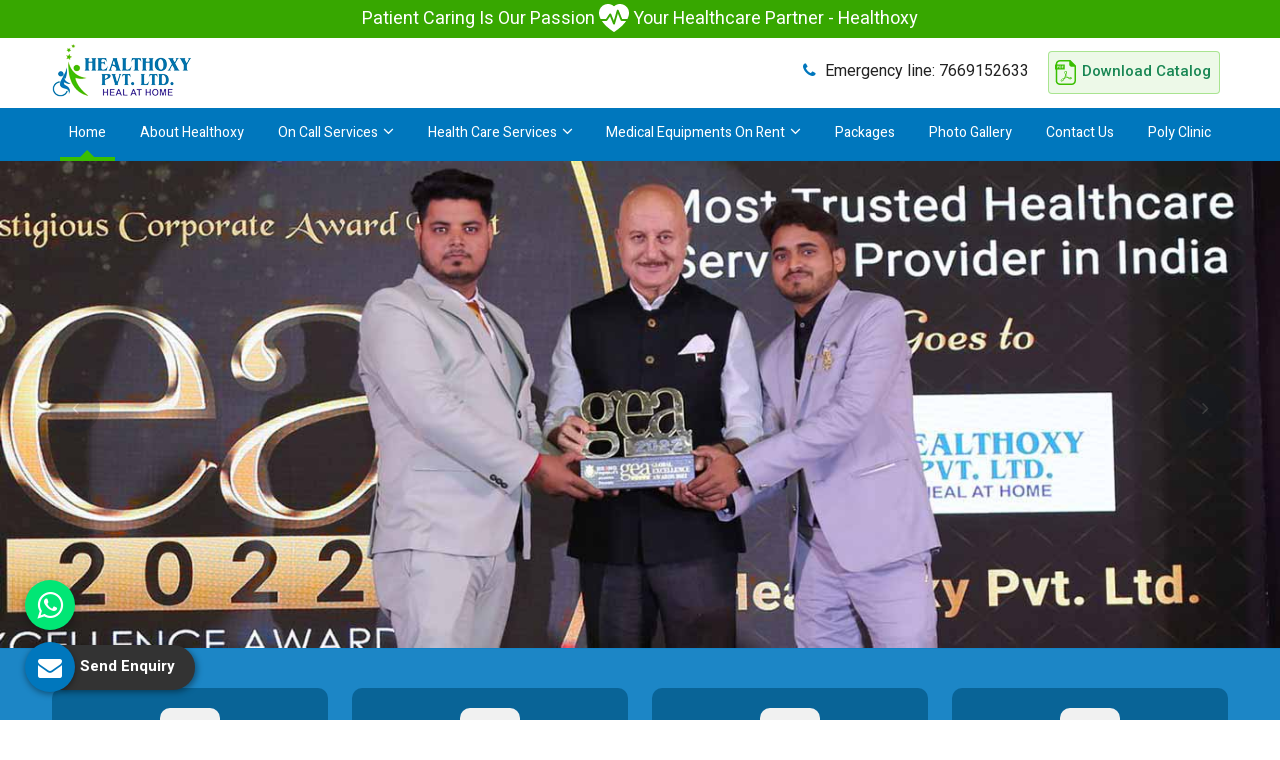

--- FILE ---
content_type: text/html; charset=UTF-8
request_url: https://www.healthoxys.com/begusarai/
body_size: 16277
content:





<!DOCTYPE html>
<html lang="en">

<head>
    <meta charset="utf-8">
    <meta http-equiv="X-UA-Compatible" content="IE=edge">
    <meta name="viewport" content="width=device-width; initial-scale=1.0; maximum-scale=1.0; user-scalable=0;">
<title>Best ICU Setup at Home in Begusarai, Best Home Nursing Services in Begusarai 24/7</title>
<meta name="keywords" content="Home Health Care Services in Begusarai, Elders Care Nursing Services at Home in Begusarai, Home Health Care Services Near Me, Elders Care Nursing Services Near Me" >
<meta name="description" content="HealthOxy - A leading Home Health Care Services provider in Begusarai that brings quality Elders Care Nursing Services right at your Home in Begusarai. âœ“Doorstep Services âœ“24*7" >
    <meta name="State" content="Delhi">
<meta name="City" content="Delhi">
<meta name="address" content="&lt;p&gt;Office number 166 Gali number 61A, 2nd 60 Feet Rd, molarband, New Delhi, Delhi 110044&lt;/p&gt;">
<meta name="robots" content="all">
<link rel="canonical" href="https://www.healthoxys.com/begusarai/">
<meta name="author" content="Healthoxy Pvt Ltd">
<meta name="publisher" content="Healthoxy Pvt Ltd">
<link rel="icon" href="https://www.healthoxys.com/designer/images/favicon.ico">


<link rel="preload" href="https://cdnjs.cloudflare.com/ajax/libs/bootstrap/5.1.3/css/bootstrap.min.css" as="style"
    onload="this.onload=null;this.rel='stylesheet'">
<noscript>
    <link rel="stylesheet" href="https://cdnjs.cloudflare.com/ajax/libs/bootstrap/5.1.3/css/bootstrap.min.css">
</noscript>
<link rel="preload" href="https://cdnjs.cloudflare.com/ajax/libs/animate.css/3.1.1/animate.min.css" as="style"
    onload="this.onload=null;this.rel='stylesheet'">
<noscript>
    <link rel="stylesheet" href="https://cdnjs.cloudflare.com/ajax/libs/animate.css/3.1.1/animate.min.css">
</noscript>
<link rel="preload" href="https://www.healthoxys.com/designer/css/font-awesome.min.css" as="style"
    onload="this.onload=null;this.rel='stylesheet'">
<noscript>
    <link rel="stylesheet" href="https://www.healthoxys.com/designer/css/font-awesome.min.css">
</noscript>
<link rel="preload" href="https://cdnjs.cloudflare.com/ajax/libs/fancybox/3.1.20/jquery.fancybox.min.css" as="style"
    onload="this.onload=null;this.rel='stylesheet'">
<noscript>
    <link rel="stylesheet" href="https://cdnjs.cloudflare.com/ajax/libs/fancybox/3.1.20/jquery.fancybox.min.css">
</noscript>
<link fetchpriority="low" href="https://www.healthoxys.com/designer/css/themes.css" rel="stylesheet">
<link href="https://www.healthoxys.com/designer/css/slick.css" rel="stylesheet">
<link href="https://www.healthoxys.com/designer/css/responsive.css" rel="stylesheet">
 <script src="https://cdnjs.cloudflare.com/ajax/libs/jquery/3.6.0/jquery.min.js"></script> 

<meta name="google-site-verification" content="p9TgsxiNS0Cu4QBauIQsN9mOD9ZPnGrluSdqzI5kuaI">
<!-- Global site tag (gtag.js) - Google Analytics -->
<script async src="https://www.googletagmanager.com/gtag/js?id=G-HPVFXZTJJ6"></script>
<script>
window.dataLayer = window.dataLayer || [];

function gtag() {
    dataLayer.push(arguments);
}
gtag('js', new Date());

gtag('config', 'G-HPVFXZTJJ6');
</script>


<!-- Global site tag (gtag.js) - Google Analytics -->
<script async src="https://www.googletagmanager.com/gtag/js?id=UA-111724365-67"></script>
<script>
window.dataLayer = window.dataLayer || [];

function gtag() {
    dataLayer.push(arguments);
}
gtag('js', new Date());

gtag('config', 'UA-111724365-67');
</script>

<script async src="https://www.googletagmanager.com/gtag/js?id=AW-875553984"></script>
<script>
  window.dataLayer = window.dataLayer || [];
  function gtag(){dataLayer.push(arguments);}
  gtag('js', new Date());

  gtag('config', 'AW-875553984');
</script></head>

<body class="home_only">
    <div class="webpulse-main-wrapper">
        <header>
    <div class="fixedBar">
            <div class="row">
            <div class="col-xxl-12 col-xl-12 col-lg-12 col-md-12 col-12">
                <span>Patient Caring Is Our Passion <svg xmlns="http://www.w3.org/2000/svg" width="30" height="30" fill="currentColor" class="bi bi-heart-pulse-fill" viewBox="0 0 16 16"> <path d="M1.475 9C2.702 10.84 4.779 12.871 8 15c3.221-2.129 5.298-4.16 6.525-6H12a.5.5 0 0 1-.464-.314l-1.457-3.642-1.598 5.593a.5.5 0 0 1-.945.049L5.889 6.568l-1.473 2.21A.5.5 0 0 1 4 9H1.475Z"></path> <path d="M.88 8C-2.427 1.68 4.41-2 7.823 1.143c.06.055.119.112.176.171a3.12 3.12 0 0 1 .176-.17C11.59-2 18.426 1.68 15.12 8h-2.783l-1.874-4.686a.5.5 0 0 0-.945.049L7.921 8.956 6.464 5.314a.5.5 0 0 0-.88-.091L3.732 8H.88Z"></path> </svg> Your Healthcare Partner - Healthoxy </span>                    
            </div>
        </div>
    </div>
     <div class="menubar">
         <div class="container">
             <div class="row">
                 <div class="col-xxl-2 col-xl-2 col-lg-2 col-md-3 col-5">
                     <div class="logo">
                         <a href="https://www.healthoxys.com" title="Healthoxy Pvt Ltd">
                             <img src="https://www.healthoxys.com/designer/images/logo.png" alt="Healthoxy Pvt Ltd" title="Healthoxy Pvt Ltd">
                         </a>
                     </div>
                 </div>
                 <div class="col-xxl-10 col-xl-10 col-lg-10 col-md-9 col-7 mobile_hide">
                     <ul class="top_contact">
                         <li><a href="tel:7669152633"><i class="fa fa-phone"></i> <span class="d-none-xs">Emergency
                                     line:</span> 7669152633</a></li>
                          
<!--
                         <li class="mobile_hidden"><a href="mailto:info@healthoxy.in"><i class="fa fa-envelope"></i>
                         info@healthoxy.in</a></li>
-->
                            <li>
                            <a href="https://www.healthoxys.com/designer/images/HEALTHOXY.pdf"
                                class="btn1 btn-style1 btn-xl1 border bg-success-light border-success text-success px-1 py-0 rounded rounded-2" target="_blank">
                                <span class="mx-0 fs-6 fw-bold lh-base py-2 d-block pe-1">
                                    <svg xmlns="http://www.w3.org/2000/svg" xmlns:xlink="http://www.w3.org/1999/xlink"
                                        height="25" width="25" version="1.1" viewBox="0 0 512 512">
                                        <style type="text/css">
                                        .st0 {
                                            fill: #3abf00;
                                        }
                                        </style>
                                        <g>
                                            <path class="st0"
                                                d="M347.746,346.204c-8.398-0.505-28.589,0.691-48.81,4.533c-11.697-11.839-21.826-26.753-29.34-39.053   c24.078-69.232,8.829-88.91-11.697-88.91c-16.119,0-24.167,17.011-22.376,35.805c0.906,9.461,8.918,29.34,18.78,48.223   c-6.05,15.912-16.847,42.806-27.564,62.269c-12.545,3.812-23.305,8.048-31.027,11.622c-38.465,17.888-41.556,41.773-33.552,51.894   c15.197,19.226,47.576,2.638,80.066-55.468c22.243-6.325,51.508-14.752,54.146-14.752c0.304,0,0.721,0.097,1.204,0.253   c16.215,14.298,35.366,30.67,51.128,32.825c22.808,3.136,35.791-13.406,34.891-23.692   C382.703,361.461,376.691,347.942,347.746,346.204z M203.761,408.88c-9.401,11.178-24.606,21.9-29.972,18.334   c-5.373-3.574-6.265-13.86,5.819-25.497c12.076-11.623,32.29-17.657,35.329-18.787c3.59-1.337,4.482,0,4.482,1.791   C219.419,386.512,213.154,397.689,203.761,408.88z M244.923,258.571c-0.899-11.192,1.33-21.922,10.731-23.26   c9.386-1.352,13.868,9.386,10.292,26.828c-3.582,17.464-5.38,29.08-7.164,30.44c-1.79,1.338-3.567-3.144-3.567-3.144   C251.627,282.27,245.815,269.748,244.923,258.571z M248.505,363.697c4.912-8.064,17.442-40.702,17.442-40.702   c2.683,4.926,23.699,29.956,23.699,29.956S257.438,360.123,248.505,363.697z M345.999,377.995   c-13.414-1.768-36.221-17.895-36.221-17.895c-3.128-1.337,24.992-5.157,35.79-4.466c13.875,0.9,18.794,6.718,18.794,12.53   C364.362,373.982,359.443,379.787,345.999,377.995z" />
                                            <path class="st0"
                                                d="M461.336,107.66l-98.34-98.348L353.683,0H340.5H139.946C92.593,0,54.069,38.532,54.069,85.901v6.57H41.353   v102.733h12.716v230.904c0,47.361,38.525,85.893,85.878,85.893h244.808c47.368,0,85.893-38.532,85.893-85.893V130.155v-13.176   L461.336,107.66z M384.754,480.193H139.946c-29.875,0-54.086-24.212-54.086-54.086V195.203h157.31V92.47H85.86v-6.57   c0-29.882,24.211-54.102,54.086-54.102H332.89v60.894c0,24.888,20.191,45.065,45.079,45.065h60.886v288.349   C438.855,455.982,414.636,480.193,384.754,480.193z M88.09,166.086v-47.554c0-0.839,0.683-1.524,1.524-1.524h15.108   c2.49,0,4.786,0.409,6.837,1.212c2.029,0.795,3.812,1.91,5.299,3.322c1.501,1.419,2.653,3.144,3.433,5.121   c0.78,1.939,1.182,4.058,1.182,6.294c0,2.282-0.402,4.414-1.19,6.332c-0.78,1.918-1.932,3.619-3.418,5.054   c-1.479,1.427-3.27,2.549-5.321,3.329c-2.036,0.78-4.332,1.174-6.822,1.174h-6.376v17.241c0,0.84-0.683,1.523-1.523,1.523h-7.208   C88.773,167.61,88.09,166.926,88.09,166.086z M134.685,166.086v-47.554c0-0.839,0.684-1.524,1.524-1.524h16.698   c3.173,0,5.968,0.528,8.324,1.568c2.386,1.062,4.518,2.75,6.347,5.009c0.944,1.189,1.694,2.504,2.236,3.916   c0.528,1.375,0.929,2.862,1.189,4.407c0.253,1.531,0.401,3.181,0.453,4.957c0.045,1.694,0.067,3.515,0.067,5.447   c0,1.924-0.022,3.746-0.067,5.44c-0.052,1.769-0.2,3.426-0.453,4.964c-0.26,1.546-0.661,3.025-1.189,4.399   c-0.55,1.427-1.3,2.743-2.23,3.909c-1.842,2.282-3.976,3.969-6.354,5.016c-2.334,1.04-5.135,1.568-8.324,1.568h-16.698   C135.368,167.61,134.685,166.926,134.685,166.086z M214.269,137.981c0.84,0,1.523,0.684,1.523,1.524v6.48   c0,0.84-0.683,1.524-1.523,1.524h-18.244v18.579c0,0.84-0.684,1.523-1.524,1.523h-7.209c-0.84,0-1.523-0.683-1.523-1.523v-47.554   c0-0.839,0.683-1.524,1.523-1.524h27.653c0.839,0,1.524,0.684,1.524,1.524v6.48c0,0.84-0.684,1.524-1.524,1.524h-18.92v11.444   H214.269z" />
                                            <path class="st0"
                                                d="M109.418,137.706c1.212-1.092,1.798-2.645,1.798-4.749c0-2.096-0.587-3.649-1.798-4.741   c-1.263-1.13-2.928-1.68-5.098-1.68h-5.975v12.848h5.975C106.489,139.385,108.155,138.836,109.418,137.706z" />
                                            <path class="st0"
                                                d="M156.139,157.481c1.13-0.424,2.103-1.107,2.973-2.088c0.944-1.055,1.538-2.571,1.769-4.511   c0.26-2.208,0.386-5.091,0.386-8.569c0-3.485-0.126-6.369-0.386-8.569c-0.231-1.946-0.825-3.462-1.762-4.51   c-0.869-0.982-1.873-1.679-2.972-2.089c-1.182-0.453-2.534-0.676-4.042-0.676h-7.164v31.68h7.164   C153.605,158.15,154.965,157.927,156.139,157.481z" />
                                        </g>
                                    </svg>
                                  
                                    Download Catalog
                                </span></a>
                        </li>
                     </ul>
                 </div>
                <!-- <div class="col-xxl-3 col-xl-3 col-lg-3 col-md-3 mobile_hide">
                     <ul class="top_contact pull-right top-social-links">
                         <li><a class="social facebook" href="javascript:void(0);" title="Facebook"><i
                                     class="fa fa-facebook"></i></a></li>
                         <li><a class="social twitter" href="javascript:void(0);" title="Twitter"><i
                                     class="fa fa-twitter"></i></a></li>
                         <li><a class="social linkedin" href="javascript:void(0);" title="Linkedin"><i
                                     class="fa fa-linkedin"></i></a></li>
                         <li><a class="social instagram" href="javascript:void(0);" title="Instagram"><i
                                     class="fa fa-instagram"></i></a></li>
                     </ul>
                 </div>-->
             </div>
         </div>
     </div>
     <div class="bottom-header">
         <div class="container">
             <div class="row">
                 <div class="col-xxl-12 col-xl-12 col-lg-12 col-md-12">
                     <div class="navigation">
                         <div class="navbar">
                             <button><i class="fa fa-bars"></i></button>
                         </div>
                         <div class="menu">
                             <ul class="nav">
                                 <li class="active"><a href="https://www.healthoxys.com">Home</a></li>
                                 <li class=""><a href="https://www.healthoxys.com/about.htm" title="About Healthoxy"> About Healthoxy</a></li>
                                 
                                									                                    
                                    <li class="cs-submenu 1 "><a itemprop="url" href="https://www.healthoxys.com/begusarai/on-call-services.htm" title="On Call Services "> On Call Services<i class="fa fa-angle-down mobile_hide"></i></a>
                                                                                <ul class="cs-dropdown">
                                                                                        
                                            <li class=""><a itemprop="name" href="https://www.healthoxys.com/begusarai/lab-test.htm" title="Lab Test "><img src="https://www.healthoxys.com/uploaded-files/category/icons/Lab-Test-banner-icon14.png" title="Lab Test" alt="Lab Test" > Lab Test</a></li>
                                            
                                                                                        
                                            <li class=""><a itemprop="name" href="https://www.healthoxys.com/begusarai/ambulance.htm" title="Ambulance "><img src="https://www.healthoxys.com/uploaded-files/category/icons/Ambulance-banner-icon37.png" title="Ambulance" alt="Ambulance" > Ambulance</a></li>
                                            
                                                                                        
                                            <li class=""><a itemprop="name" href="https://www.healthoxys.com/begusarai/doctor-consultation.htm" title="Doctor Consultation "><img src="https://www.healthoxys.com/uploaded-files/category/icons/Doctor-Consultation-banner-icon02.png" title="Doctor Consultation" alt="Doctor Consultation" > Doctor Consultation</a></li>
                                            
                                                                                        
                                            <li class=""><a itemprop="name" href="https://www.healthoxys.com/begusarai/vaccination.htm" title="Vaccination "><img src="https://www.healthoxys.com/uploaded-files/category/icons/Vaccination-banner-icon01.png" title="Vaccination" alt="Vaccination" > Vaccination</a></li>
                                            
                                                                                        
                                            <li class=""><a itemprop="name" href="https://www.healthoxys.com/begusarai/ryles-tube-insertion-at-home.htm" title="Ryles Tube Insertion At Home "><img src="https://www.healthoxys.com/uploaded-files/category/icons/Ryles-Tube-Insertion-At-Home-banner-icon11.png" title="Ryles Tube Insertion At Home" alt="Ryles Tube Insertion At Home" > Ryles Tube Insertion At Home</a></li>
                                            
                                                                                        
                                            <li class=""><a itemprop="name" href="https://www.healthoxys.com/begusarai/urine-catheter-insertion-at-home.htm" title="Urine Catheter Insertion At Home "><img src="https://www.healthoxys.com/uploaded-files/category/icons/Urine-Catheter-Insertion-At-Home-banner-icon16.png" title="Urine Catheter Insertion At Home" alt="Urine Catheter Insertion At Home" > Urine Catheter Insertion At Home</a></li>
                                            
                                                                                        
                                            <li class=""><a itemprop="name" href="https://www.healthoxys.com/begusarai/tracheostomy-tube-change-at-home.htm" title="Tracheostomy Tube Change At Home "><img src="https://www.healthoxys.com/uploaded-files/category/icons/Tracheostomy-Tube-Change-At-Home-banner-icon38.png" title="Tracheostomy Tube Change At Home" alt="Tracheostomy Tube Change At Home" > Tracheostomy Tube Change At Home</a></li>
                                            
                                                                                        
                                            <li class=""><a itemprop="name" href="https://www.healthoxys.com/begusarai/antibiotics-fluids-transfusion-at-home.htm" title="Antibiotics Fluids Transfusion at Home "><img src="https://www.healthoxys.com/uploaded-files/category/icons/Antibiotics-Fluids-Transfusion-At-Home-banner-icon44.png" title="Antibiotics Fluids Transfusion at Home" alt="Antibiotics Fluids Transfusion at Home" > Antibiotics Fluids Transfusion at Home</a></li>
                                            
                                                                                        
                                            <li class=""><a itemprop="name" href="https://www.healthoxys.com/begusarai/cannulation.htm" title="Cannulation "><img src="https://www.healthoxys.com/uploaded-files/category/icons/Cannulation-banner-icon01.png" title="Cannulation" alt="Cannulation" > Cannulation</a></li>
                                            
                                                                                        
                                            <li class=""><a itemprop="name" href="https://www.healthoxys.com/begusarai/oral-suction-at-home.htm" title="Oral Suction At Home "><img src="https://www.healthoxys.com/uploaded-files/category/icons/Oral-Suction-At-Home-banner-icon23.png" title="Oral Suction At Home" alt="Oral Suction At Home" > Oral Suction At Home</a></li>
                                            
                                                                                        
                                            <li class=""><a itemprop="name" href="https://www.healthoxys.com/begusarai/wound-dressing-at-home.htm" title="Wound Dressing at Home "><img src="https://www.healthoxys.com/uploaded-files/category/icons/Wound-Dressing-At-Home-banner-icon07.png" title="Wound Dressing at Home" alt="Wound Dressing at Home" > Wound Dressing at Home</a></li>
                                            
                                                                                        
                                            <li class=""><a itemprop="name" href="https://www.healthoxys.com/begusarai/intravenous-injection-insert-at-home-im-sc.htm" title="Intravenous Injection Insert At Home Im Sc "><img src="https://www.healthoxys.com/uploaded-files/category/icons/Intravenous-Injection-Insert-At-Home-Im-Sc-banner-icon08.png" title="Intravenous Injection Insert At Home Im Sc" alt="Intravenous Injection Insert At Home Im Sc" > Intravenous Injection Insert At Home Im Sc</a></li>
                                            
                                                                                    </ul>
                                                                            </li>
                                    									                                    
                                    <li class="cs-submenu 2 "><a itemprop="url" href="https://www.healthoxys.com/begusarai/health-care-services.htm" title="Health Care Services "> Health Care Services<i class="fa fa-angle-down mobile_hide"></i></a>
                                                                                <ul class="cs-dropdown">
                                                                                        
                                            <li class=""><a itemprop="name" href="https://www.healthoxys.com/begusarai/home-nursing-services.htm" title="Home Nursing Services "><img src="https://www.healthoxys.com/uploaded-files/category/icons/Home-Nursing-Services-banner-icon16.png" title="Home Nursing Services" alt="Home Nursing Services" > Home Nursing Services</a></li>
                                            
                                                                                        
                                            <li class=""><a itemprop="name" href="https://www.healthoxys.com/begusarai/home-attendants-services.htm" title="Home Attendants Services "><img src="https://www.healthoxys.com/uploaded-files/category/icons/Home-Attendants-Services-banner-icon09.png" title="Home Attendants Services" alt="Home Attendants Services" > Home Attendants Services</a></li>
                                            
                                                                                        
                                            <li class=""><a itemprop="name" href="https://www.healthoxys.com/begusarai/physiotherapist-services.htm" title="Physiotherapist Services "><img src="https://www.healthoxys.com/uploaded-files/category/icons/Physiotherapist-Services-banner-icon32.png" title="Physiotherapist Services" alt="Physiotherapist Services" > Physiotherapist Services</a></li>
                                            
                                                                                        
                                            <li class=""><a itemprop="name" href="https://www.healthoxys.com/begusarai/elder-care-at-home.htm" title="Elder Care At Home "><img src="https://www.healthoxys.com/uploaded-files/category/icons/Elder-Care-At-Home-banner-icon56.png" title="Elder Care At Home" alt="Elder Care At Home" > Elder Care At Home</a></li>
                                            
                                                                                        
                                            <li class=""><a itemprop="name" href="https://www.healthoxys.com/begusarai/baby-care-at-home.htm" title="Baby Care At Home "><img src="https://www.healthoxys.com/uploaded-files/category/icons/Babies-Care-At-Home-banner-icon43.png" title="Baby Care At Home" alt="Baby Care At Home" > Baby Care At Home</a></li>
                                            
                                                                                        
                                            <li class=""><a itemprop="name" href="https://www.healthoxys.com/begusarai/bed-ridden-patient-care.htm" title="Bed Ridden Patient Care "><img src="https://www.healthoxys.com/uploaded-files/category/icons/Bed-Ridden-Patient-Care-banner-icon49.png" title="Bed Ridden Patient Care" alt="Bed Ridden Patient Care" > Bed Ridden Patient Care</a></li>
                                            
                                                                                        
                                            <li class=""><a itemprop="name" href="https://www.healthoxys.com/begusarai/parkinsons-care.htm" title="Parkinsons Care "><img src="https://www.healthoxys.com/uploaded-files/category/icons/Parkinsons-Care-banner-icon25.png" title="Parkinsons Care" alt="Parkinsons Care" > Parkinsons Care</a></li>
                                            
                                                                                        
                                            <li class=""><a itemprop="name" href="https://www.healthoxys.com/begusarai/dementia-care-at-home.htm" title="Dementia Care At Home "><img src="https://www.healthoxys.com/uploaded-files/category/icons/Dementia-Care-At-Home-banner-icon59.png" title="Dementia Care At Home" alt="Dementia Care At Home" > Dementia Care At Home</a></li>
                                            
                                                                                        
                                            <li class=""><a itemprop="name" href="https://www.healthoxys.com/begusarai/cancer-patient-at-home.htm" title="Cancer Patient At Home "><img src="https://www.healthoxys.com/uploaded-files/category/icons/Cancer-Patient-At-Home-banner-icon44.png" title="Cancer Patient At Home" alt="Cancer Patient At Home" > Cancer Patient At Home</a></li>
                                            
                                                                                        
                                            <li class=""><a itemprop="name" href="https://www.healthoxys.com/begusarai/paralysis-patient-care.htm" title="Paralysis Patient Care "><img src="https://www.healthoxys.com/uploaded-files/category/icons/Paralysis-Patient-Care-banner-icon21.png" title="Paralysis Patient Care" alt="Paralysis Patient Care" > Paralysis Patient Care</a></li>
                                            
                                                                                        
                                            <li class=""><a itemprop="name" href="https://www.healthoxys.com/begusarai/critical-care.htm" title="Critical Care "><img src="https://www.healthoxys.com/uploaded-files/category/icons/Critical-Care-banner-icon11.png" title="Critical Care" alt="Critical Care" > Critical Care</a></li>
                                            
                                                                                        
                                            <li class=""><a itemprop="name" href="https://www.healthoxys.com/begusarai/diabetic-care-at-home.htm" title="Diabetic Care At Home "><img src="https://www.healthoxys.com/uploaded-files/category/icons/Diabetic-Care-At-Home-banner-icon07.png" title="Diabetic Care At Home" alt="Diabetic Care At Home" > Diabetic Care At Home</a></li>
                                            
                                                                                        
                                            <li class=""><a itemprop="name" href="https://www.healthoxys.com/begusarai/motor-neurone-disease-care.htm" title="Motor Neurone Disease Care "><img src="https://www.healthoxys.com/uploaded-files/category/icons/Motor-Neurone-Disease-Care-banner-icon29.png" title="Motor Neurone Disease Care" alt="Motor Neurone Disease Care" > Motor Neurone Disease Care</a></li>
                                            
                                                                                        
                                            <li class=""><a itemprop="name" href="https://www.healthoxys.com/begusarai/accidental-patient-care.htm" title="Accidental Patient Care "><img src="https://www.healthoxys.com/uploaded-files/category/icons/Accidental-Patient-Care-banner-icon23.png" title="Accidental Patient Care" alt="Accidental Patient Care" > Accidental Patient Care</a></li>
                                            
                                                                                        
                                            <li class=""><a itemprop="name" href="https://www.healthoxys.com/begusarai/cardiac-patient-care.htm" title="Cardiac Patient Care "><img src="https://www.healthoxys.com/uploaded-files/category/icons/Cardiac-Patient-Care-banner-icon56.png" title="Cardiac Patient Care" alt="Cardiac Patient Care" > Cardiac Patient Care</a></li>
                                            
                                                                                        
                                            <li class=""><a itemprop="name" href="https://www.healthoxys.com/begusarai/coma-patient-care.htm" title="Coma Patient Care "><img src="https://www.healthoxys.com/uploaded-files/category/icons/Coma-Patient-Care-banner-icon10.png" title="Coma Patient Care" alt="Coma Patient Care" > Coma Patient Care</a></li>
                                            
                                                                                        
                                            <li class=""><a itemprop="name" href="https://www.healthoxys.com/begusarai/trauma-care-at-home.htm" title="Trauma Care At Home "><img src="https://www.healthoxys.com/uploaded-files/category/icons/Troma-Care-As-Home-banner-icon34.png" title="Trauma Care At Home" alt="Trauma Care At Home" > Trauma Care At Home</a></li>
                                            
                                                                                        
                                            <li class=""><a itemprop="name" href="https://www.healthoxys.com/begusarai/general-care-at-home.htm" title="General Care At Home "><img src="https://www.healthoxys.com/uploaded-files/category/icons/General-Care-At-Home-banner-icon42.png" title="General Care At Home" alt="General Care At Home" > General Care At Home</a></li>
                                            
                                                                                        
                                            <li class=""><a itemprop="name" href="https://www.healthoxys.com/begusarai/neuro-care-at-home.htm" title="Neuro Care At Home "><img src="https://www.healthoxys.com/uploaded-files/category/icons/Neuro-Care-At-Home-banner-icon12.png" title="Neuro Care At Home" alt="Neuro Care At Home" > Neuro Care At Home</a></li>
                                            
                                                                                    </ul>
                                                                            </li>
                                    									                                    
                                    <li class="cs-submenu 3 "><a itemprop="url" href="https://www.healthoxys.com/begusarai/medical-equipments-on-rent.htm" title="Medical Equipments On Rent "> Medical Equipments On Rent<i class="fa fa-angle-down mobile_hide"></i></a>
                                                                                <ul class="cs-dropdown">
                                                                                        
                                            <li class=""><a itemprop="name" href="https://www.healthoxys.com/begusarai/oxygen-concentrator.htm" title="Oxygen Concentrator "><img src="https://www.healthoxys.com/uploaded-files/category/icons/Oxygen-Concentrator-banner-icon01.png" title="Oxygen Concentrator" alt="Oxygen Concentrator" > Oxygen Concentrator</a></li>
                                            
                                                                                        
                                            <li class=""><a itemprop="name" href="https://www.healthoxys.com/begusarai/manual-bed.htm" title="Manual Bed "><img src="https://www.healthoxys.com/uploaded-files/category/icons/Manual-Bed-banner-icon48.png" title="Manual Bed" alt="Manual Bed" > Manual Bed</a></li>
                                            
                                                                                        
                                            <li class=""><a itemprop="name" href="https://www.healthoxys.com/begusarai/icu-electric-bed.htm" title="ICU Electric Bed "><img src="https://www.healthoxys.com/uploaded-files/category/icons/ICU-Electric-Bed-banner-icon30.png" title="ICU Electric Bed" alt="ICU Electric Bed" > ICU Electric Bed</a></li>
                                            
                                                                                        
                                            <li class=""><a itemprop="name" href="https://www.healthoxys.com/begusarai/ventilator.htm" title="Ventilator "><img src="https://www.healthoxys.com/uploaded-files/category/icons/Ventilator-banner-icon21.png" title="Ventilator" alt="Ventilator" > Ventilator</a></li>
                                            
                                                                                        
                                            <li class=""><a itemprop="name" href="https://www.healthoxys.com/begusarai/bipap.htm" title="Bipap "><img src="https://www.healthoxys.com/uploaded-files/category/icons/Bipap-banner-icon08.png" title="Bipap" alt="Bipap" > Bipap</a></li>
                                            
                                                                                        
                                            <li class=""><a itemprop="name" href="https://www.healthoxys.com/begusarai/wheelchair.htm" title="Wheelchair "><img src="https://www.healthoxys.com/uploaded-files/category/icons/Wheelchair-banner-icon27.png" title="Wheelchair" alt="Wheelchair" > Wheelchair</a></li>
                                            
                                                                                        
                                            <li class=""><a itemprop="name" href="https://www.healthoxys.com/begusarai/medical-mattress.htm" title="Medical Mattress "><img src="https://www.healthoxys.com/uploaded-files/category/icons/Medical-Mattress-banner-icon55.png" title="Medical Mattress" alt="Medical Mattress" > Medical Mattress</a></li>
                                            
                                                                                        
                                            <li class=""><a itemprop="name" href="https://www.healthoxys.com/begusarai/suction-machine.htm" title="Suction Machine "><img src="https://www.healthoxys.com/uploaded-files/category/icons/Suction-Machine-banner-icon14.png" title="Suction Machine" alt="Suction Machine" > Suction Machine</a></li>
                                            
                                                                                        
                                            <li class=""><a itemprop="name" href="https://www.healthoxys.com/begusarai/oxygen-cylinder.htm" title="Oxygen Cylinder "><img src="https://www.healthoxys.com/uploaded-files/category/icons/Oxygen-Cylinder-banner-icon08.png" title="Oxygen Cylinder" alt="Oxygen Cylinder" > Oxygen Cylinder</a></li>
                                            
                                                                                        
                                            <li class=""><a itemprop="name" href="https://www.healthoxys.com/begusarai/icu-monitor.htm" title="ICU Monitor "><img src="https://www.healthoxys.com/uploaded-files/category/icons/ICU-Monitor-banner-icon37.png" title="ICU Monitor" alt="ICU Monitor" > ICU Monitor</a></li>
                                            
                                                                                        
                                            <li class=""><a itemprop="name" href="https://www.healthoxys.com/begusarai/chest-vibrator.htm" title="Chest Vibrator "><img src="https://www.healthoxys.com/uploaded-files/category/icons/Chest-Vibrator-banner-icon06.png" title="Chest Vibrator" alt="Chest Vibrator" > Chest Vibrator</a></li>
                                            
                                                                                        
                                            <li class=""><a itemprop="name" href="https://www.healthoxys.com/begusarai/icu-setup-at-home.htm" title="ICU Setup at Home "><img src="https://www.healthoxys.com/uploaded-files/category/icons/ICU-Setup-at-Home-banner-icon31.png" title="ICU Setup at Home" alt="ICU Setup at Home" > ICU Setup at Home</a></li>
                                            
                                                                                    </ul>
                                                                            </li>
                                                                    
                                <!-- <li class=""><a href="https://www.healthoxys.com/surgical-item.htm" title="Buy Surgical Item">Buy Surgical Item </a></li>-->

                                 <li class=""><a href="https://www.healthoxys.com/packages.htm" title="Packages">Packages </a></li>
                                 
                                 <li class=""><a href="https://www.healthoxys.com/photo-gallery.htm" title="Photo Gallery">Photo Gallery</a></li>
                                 <!--<li class="cs-submenu ">
                                     <a href="https://www.healthoxys.com/gallery.htm">Gallery <i
                                             class="fa fa-angle-down mobile_hide"></i></a>
                                     <ul class="cs-dropdown">
                                         <li class=""><a href="https://www.healthoxys.com/photo-gallery.htm" title="Photo Gallery">Photo Gallery</a></li>
                                         <li class=""><a href="https://www.healthoxys.com/video-gallery.htm" title="Video Gallery">Video Gallery</a></li>
                                     </ul>
                                 </li>-->
                                 <li class=""><a href="https://www.healthoxys.com/contact.htm" title="Contact Us">Contact Us</a></li>
                                 <li class=""><a href="https://www.healthoxys.com/poly-clinic.htm" title="Poly Clinic">Poly Clinic</a></li>
                                <li class="d-block d-lg-none"><a
                                        href="https://www.healthoxys.com/designer/images/HEALTHOXY.pdf" title="Download Catalog" target="_blank">
                                     <svg xmlns="http://www.w3.org/2000/svg" xmlns:xlink="http://www.w3.org/1999/xlink"
                                        height="20" width="20" version="1.1" viewBox="0 0 512 512">
                                        <style type="text/css">
                                        .st0 {
                                            fill: #3abf00;
                                        }
                                        </style>
                                        <g>
                                            <path class="st0"
                                                d="M347.746,346.204c-8.398-0.505-28.589,0.691-48.81,4.533c-11.697-11.839-21.826-26.753-29.34-39.053   c24.078-69.232,8.829-88.91-11.697-88.91c-16.119,0-24.167,17.011-22.376,35.805c0.906,9.461,8.918,29.34,18.78,48.223   c-6.05,15.912-16.847,42.806-27.564,62.269c-12.545,3.812-23.305,8.048-31.027,11.622c-38.465,17.888-41.556,41.773-33.552,51.894   c15.197,19.226,47.576,2.638,80.066-55.468c22.243-6.325,51.508-14.752,54.146-14.752c0.304,0,0.721,0.097,1.204,0.253   c16.215,14.298,35.366,30.67,51.128,32.825c22.808,3.136,35.791-13.406,34.891-23.692   C382.703,361.461,376.691,347.942,347.746,346.204z M203.761,408.88c-9.401,11.178-24.606,21.9-29.972,18.334   c-5.373-3.574-6.265-13.86,5.819-25.497c12.076-11.623,32.29-17.657,35.329-18.787c3.59-1.337,4.482,0,4.482,1.791   C219.419,386.512,213.154,397.689,203.761,408.88z M244.923,258.571c-0.899-11.192,1.33-21.922,10.731-23.26   c9.386-1.352,13.868,9.386,10.292,26.828c-3.582,17.464-5.38,29.08-7.164,30.44c-1.79,1.338-3.567-3.144-3.567-3.144   C251.627,282.27,245.815,269.748,244.923,258.571z M248.505,363.697c4.912-8.064,17.442-40.702,17.442-40.702   c2.683,4.926,23.699,29.956,23.699,29.956S257.438,360.123,248.505,363.697z M345.999,377.995   c-13.414-1.768-36.221-17.895-36.221-17.895c-3.128-1.337,24.992-5.157,35.79-4.466c13.875,0.9,18.794,6.718,18.794,12.53   C364.362,373.982,359.443,379.787,345.999,377.995z" />
                                            <path class="st0"
                                                d="M461.336,107.66l-98.34-98.348L353.683,0H340.5H139.946C92.593,0,54.069,38.532,54.069,85.901v6.57H41.353   v102.733h12.716v230.904c0,47.361,38.525,85.893,85.878,85.893h244.808c47.368,0,85.893-38.532,85.893-85.893V130.155v-13.176   L461.336,107.66z M384.754,480.193H139.946c-29.875,0-54.086-24.212-54.086-54.086V195.203h157.31V92.47H85.86v-6.57   c0-29.882,24.211-54.102,54.086-54.102H332.89v60.894c0,24.888,20.191,45.065,45.079,45.065h60.886v288.349   C438.855,455.982,414.636,480.193,384.754,480.193z M88.09,166.086v-47.554c0-0.839,0.683-1.524,1.524-1.524h15.108   c2.49,0,4.786,0.409,6.837,1.212c2.029,0.795,3.812,1.91,5.299,3.322c1.501,1.419,2.653,3.144,3.433,5.121   c0.78,1.939,1.182,4.058,1.182,6.294c0,2.282-0.402,4.414-1.19,6.332c-0.78,1.918-1.932,3.619-3.418,5.054   c-1.479,1.427-3.27,2.549-5.321,3.329c-2.036,0.78-4.332,1.174-6.822,1.174h-6.376v17.241c0,0.84-0.683,1.523-1.523,1.523h-7.208   C88.773,167.61,88.09,166.926,88.09,166.086z M134.685,166.086v-47.554c0-0.839,0.684-1.524,1.524-1.524h16.698   c3.173,0,5.968,0.528,8.324,1.568c2.386,1.062,4.518,2.75,6.347,5.009c0.944,1.189,1.694,2.504,2.236,3.916   c0.528,1.375,0.929,2.862,1.189,4.407c0.253,1.531,0.401,3.181,0.453,4.957c0.045,1.694,0.067,3.515,0.067,5.447   c0,1.924-0.022,3.746-0.067,5.44c-0.052,1.769-0.2,3.426-0.453,4.964c-0.26,1.546-0.661,3.025-1.189,4.399   c-0.55,1.427-1.3,2.743-2.23,3.909c-1.842,2.282-3.976,3.969-6.354,5.016c-2.334,1.04-5.135,1.568-8.324,1.568h-16.698   C135.368,167.61,134.685,166.926,134.685,166.086z M214.269,137.981c0.84,0,1.523,0.684,1.523,1.524v6.48   c0,0.84-0.683,1.524-1.523,1.524h-18.244v18.579c0,0.84-0.684,1.523-1.524,1.523h-7.209c-0.84,0-1.523-0.683-1.523-1.523v-47.554   c0-0.839,0.683-1.524,1.523-1.524h27.653c0.839,0,1.524,0.684,1.524,1.524v6.48c0,0.84-0.684,1.524-1.524,1.524h-18.92v11.444   H214.269z" />
                                            <path class="st0"
                                                d="M109.418,137.706c1.212-1.092,1.798-2.645,1.798-4.749c0-2.096-0.587-3.649-1.798-4.741   c-1.263-1.13-2.928-1.68-5.098-1.68h-5.975v12.848h5.975C106.489,139.385,108.155,138.836,109.418,137.706z" />
                                            <path class="st0"
                                                d="M156.139,157.481c1.13-0.424,2.103-1.107,2.973-2.088c0.944-1.055,1.538-2.571,1.769-4.511   c0.26-2.208,0.386-5.091,0.386-8.569c0-3.485-0.126-6.369-0.386-8.569c-0.231-1.946-0.825-3.462-1.762-4.51   c-0.869-0.982-1.873-1.679-2.972-2.089c-1.182-0.453-2.534-0.676-4.042-0.676h-7.164v31.68h7.164   C153.605,158.15,154.965,157.927,156.139,157.481z" />
                                        </g>
                                    </svg>
                                    Download Catalog
                                    </a>
                                </li>
                                </ul>
                         </div>
                     </div>
                 </div>
             </div>
         </div>
     </div>
 </header>
       <section class="webpulse-home-slider">
          
            <div class="slick-slider-init">
                                <div>
                    <img itemprop="image" src="https://www.healthoxys.com/uploaded-files/banner-image/ILA-202233.jpg " title="ILA 2022 in Begusarai" alt="ILA 2022 in Begusarai" class="w-100">
                </div>
                                <div>
                    <img itemprop="image" src="https://www.healthoxys.com/uploaded-files/banner-image/GEA-202205.jpg " title="GEA 2022 in Begusarai" alt="GEA 2022 in Begusarai" class="w-100">
                </div>
                                <div>
                    <img itemprop="image" src="https://www.healthoxys.com/uploaded-files/banner-image/Asia-Awards46.jpg " title="Asia Awards in Begusarai" alt="Asia Awards in Begusarai" class="w-100">
                </div>
                                <div>
                    <img itemprop="image" src="https://www.healthoxys.com/uploaded-files/banner-image/Healthcare-On-Call-Services41.jpg " title="Healthcare On Call Services in Begusarai" alt="Healthcare On Call Services in Begusarai" class="w-100">
                </div>
                                <div>
                    <img itemprop="image" src="https://www.healthoxys.com/uploaded-files/banner-image/Health-Care-Services-at-Home12.jpg " title="Health Care Services at Home in Begusarai" alt="Health Care Services at Home in Begusarai" class="w-100">
                </div>
                                <div>
                    <img itemprop="image" src="https://www.healthoxys.com/uploaded-files/banner-image/Medical-Equipments-On-Rent23.jpg " title="Medical Equipments On Rent in Begusarai" alt="Medical Equipments On Rent in Begusarai" class="w-100">
                </div>
                            </div>
              
        </section>
        <div class="clearfix"></div>
<section class="webpulse-banner-slider">
    <div class="slick-slider-init">
        <div>
            <img itemprop="image" src="https://www.healthoxys.com/designer/images/banner/img/banner-1.jpg"
                title="GEA 2022 in Delhi" alt="GEA 2022 in Delhi" class="w-100">
        </div>
        <div>
            <img itemprop="image" src="https://www.healthoxys.com/designer/images/banner/img/banner-2.jpg"
                title="Asia Awards in Delhi" alt="Asia Awards in Delhi" class="w-100">
        </div>
        <div>
            <img itemprop="image" src="https://www.healthoxys.com/designer/images/banner/img/banner-3.jpg"
                title="Healthcare On Call Services in Delhi" alt="Healthcare On Call Services in Delhi" class="w-100">
        </div>
        <div>
            <img itemprop="image" src="https://www.healthoxys.com/designer/images/banner/img/banner-4.jpg"
                title="Health Care Services at Home in Delhi" alt="Health Care Services at Home in Delhi" class="w-100">
        </div>
        <div>
            <img itemprop="image" src="https://www.healthoxys.com/designer/images/banner/img/banner-5.jpg"
                title="Medical Equipments On Rent in Delhi" alt="Medical Equipments On Rent in Delhi" class="w-100">
        </div>
    </div>
</section>
      <div class="clearfix"></div>

<section class="ptb-40 testimonials_four bg-theme">
    <div class="container">
        <div class="row">
            <div class="col-lg-3 col-md-3 col-6">
                <div class="counter-style">
                    <i class="fa fa-smile-o" aria-hidden="true"></i>
                    <div class="counter-text"><div class="counter" data-count="10000">0</div>+</div>
                <p>Happy Patients</p>
                </div>
            </div>
            <div class="col-lg-3 col-md-3 col-6">
                <div class="counter-style">
                    <i class="fa fa-trophy" aria-hidden="true"></i>
                    <div class="counter-text"><div class="counter" data-count="10">0</div>+</div>
                <p>Years Of Experience</p>
                </div>
            </div>
            <div class="col-lg-3 col-md-3 col-6">
                <div class="counter-style">
                    <i class="fa fa-users" aria-hidden="true"></i>
                    <div class="counter-text"><div class="counter" data-count="500">0</div>+</div>
                <p>Team size</p>
                </div>
            </div>
            <div class="col-lg-3 col-md-3 col-6">
                <div class="counter-style">
                    <i class="fa fa-map-marker" aria-hidden="true"></i>
                    <div class="counter-text"><div class="counter" data-count="100">0</div>+</div>
                <p>Cities We Operate In</p>
                </div>
            </div>
        </div>
    </div>
</section>
<div class="clearfix"></div>
        <section class="about-area section-padding">
            <div class="container">
                <div class="row">
               
                    <div class="col-lg-12">
                        <div class="about-right-content">
                          
                        <div class="product_right_image">
                            <div class="about-left-content">
                                <div class="about-image" data-cue="slideInUp" data-show="true"
                                    style="animation-name: slideInUp; animation-duration: 600ms; animation-timing-function: ease; animation-delay: 0ms; animation-direction: normal; animation-fill-mode: both;">
                                    <img src="https://www.healthoxys.com/uploaded-files/page-images/image03.jpg" alt="Best ICU Setup at Home in Begusarai" title="Best ICU Setup at Home in Begusarai">
                                </div>
                                <!--<div class="about-service-list">-->
                                <!--    <ul data-cues="slideInUp" data-disabled="true">-->
                                <!--        <li>PROFESSIONAL DOCTORS</li>-->
                                <!--        <li>MEDICAL COUNSELING</li>-->
                                <!--        <li>EMERGENCY CARE</li>-->
                                <!--        <li>24 HOURS SERVICE</li>-->
                                <!--        <li>EXCLUSIVE BLOOD BANK</li>-->
                                <!--        <li>SPECIAL CARE UNIT</li>-->
                                <!--    </ul>-->
                                <!--</div>-->
                            </div>
                        </div>
                             <h1>ICU Setup at Home in Begusarai</h1>

<p>If you require a qualified attendant who can spend the entire day at your home keeping an elderly relative or patient under observation, we offer the best home attendant &amp; nursing staff services at affordable cost in Begusarai. Our nursing staff will assist your loved ones with daily life activities because they have years of expertise and professional training. Our clients select us as their top choice when looking for<strong>&nbsp;Best&nbsp;ICU Setup at Home&nbsp;in Begusarai</strong>. Anyone who needs medical assistance might get full support from people who make sure to take good care of the patient and take on responsibility for their everyday activities as a companion. Whether it&#39;s a patient or an elderly person at home, they give the appropriate advice and help with grooming, bathing, and medicine administration.</p>

<h2>Home Nursing Services in Begusarai&nbsp;&nbsp;</h2>

<p>If you need a nursing service close to you, you must first connect with Healthoxy. We are India&#39;s most renowned <strong>Best Home Nursing Services in Begusarai 24/7</strong>.</p>

<p>HealthOxy Pvt. Ltd. is your healthcare partner and is always there for you, bringing our high-quality healthcare at-home service offerings to make your life better and healthier. When you can&#39;t, our skilled medical staff is ready to take care of your loved ones. Including monitoring vital signs, administering medications, assisting with movement, engaging in physical and mental exercises, and more.</p>

<h3>Home Health Care Services&nbsp;in Begusarai</h3>

<p>For ongoing compassionate treatment, Healthoxy&#39;s professionals, medical equipment, and ICU set up at home, An oxygen cylinder, oxygen concentrator, hospital beds, a Bi-PAP/CPAP machine, a wheelchair, and heart monitors are among the medical supplies we have available for home usage in Begusarai.</p>

<p>We also provide all-inclusive, tailored packages to promote healthy living and establish regular access to critical services.</p>                            <a href="https://www.healthoxys.com/about.htm" class="btn btn-style btn-xl"><span>Read More</span></a>
                        </div>
                    </div>
                </div>
            </div>
        </section>
         <div class="clearfix"></div>
         <div class="video-section">
            <div class="container">
                <div class="row">
                    <div class="col-lg-6 col-md-6 col-sm-6 col-xs-12">
                        <div class="video-inner" style="background-image: url(http://img.youtube.com/vi/qyYFupKJA5E/sddefault.jpg);">
                            <div class="video-content">
                                <a data-fancybox="" href="https://www.youtube.com/watch?v=qyYFupKJA5E" class="video-btn wow zoomIn" data-wow-delay="00ms" data-wow-duration="1500ms"><svg xmlns="http://www.w3.org/2000/svg" width="16" height="16" fill="currentColor" viewBox="0 0 16 16">
                                        <path d="m11.596 8.697-6.363 3.692c-.54.313-1.233-.066-1.233-.697V4.308c0-.63.692-1.01 1.233-.696l6.363 3.692a.802.802 0 0 1 0 1.393z"></path>
                                    </svg></a>
                            </div>
                        </div>
                    </div>
                    <div class="col-lg-6 col-md-6 col-sm-6 col-xs-12">
                        <div class="video-inner" style="background-image: url(http://img.youtube.com/vi/2SFhqENmjuU/sddefault.jpg);">
                            <div class="video-content">
                                <a data-fancybox="" href="https://www.youtube.com/watch?v=2SFhqENmjuU" class="video-btn wow zoomIn" data-wow-delay="00ms" data-wow-duration="1500ms"><svg xmlns="http://www.w3.org/2000/svg" width="16" height="16" fill="currentColor" viewBox="0 0 16 16">
                                        <path d="m11.596 8.697-6.363 3.692c-.54.313-1.233-.066-1.233-.697V4.308c0-.63.692-1.01 1.233-.696l6.363 3.692a.802.802 0 0 1 0 1.393z"></path>
                                    </svg></a>
                            </div>
                        </div>
                    </div>
                </div>
            </div>
        </div>
       
        <div class="clearfix"></div>
        <section class="service">
            <div class="container">
                <div class="sc-title-two text-center">
                    <h2 class="h2_title wow fadeInLeft animated" data-wow-delay=".1s">ON CALL SERVICES IN Begusarai</h2>
                </div>
                <div class="row">
                     
                    <div class="col-lg-3 col-md-6">
                        <a href="https://www.healthoxys.com/begusarai/home-nursing-services.htm">
                            <div class="service-list bg-white mb-3">
                                <img src="https://www.healthoxys.com/uploaded-files/category/icons/Home-Nursing-Services-banner-icon16.png" title="Home Nursing Services" alt="Home Nursing Services">
                                
                                <div class="sv-title">
                                    <h3>Home Nursing Services</h3>
                                </div>
                                                                
                            </div>
                        </a>
                    </div>
                   
                    <div class="col-lg-3 col-md-6">
                        <a href="https://www.healthoxys.com/begusarai/home-attendants-services.htm">
                            <div class="service-list bg-white mb-3">
                                <img src="https://www.healthoxys.com/uploaded-files/category/icons/Home-Attendants-Services-banner-icon09.png" title="Home Attendants For Elder Care" alt="Home Attendants For Elder Care">
                                
                                <div class="sv-title">
                                    <h3>Home Attendants Services</h3>
                                </div>
                                                                
                            </div>
                        </a>
                    </div>
                   
                    <div class="col-lg-3 col-md-6">
                        <a href="https://www.healthoxys.com/begusarai/physiotherapist-services.htm">
                            <div class="service-list bg-white mb-3">
                                <img src="https://www.healthoxys.com/uploaded-files/category/icons/Physiotherapist-Services-banner-icon32.png" title="Physiotherapist Services" alt="Physiotherapist Services">
                                
                                <div class="sv-title">
                                    <h3>Physiotherapist Services</h3>
                                </div>
                                                                
                            </div>
                        </a>
                    </div>
                   
                    <div class="col-lg-3 col-md-6">
                        <a href="https://www.healthoxys.com/begusarai/elder-care-at-home.htm">
                            <div class="service-list bg-white mb-3">
                                <img src="https://www.healthoxys.com/uploaded-files/category/icons/Elder-Care-At-Home-banner-icon56.png" title="Elder Care Services" alt="Elder Care Services">
                                
                                <div class="sv-title">
                                    <h3>Elder Care At Home</h3>
                                </div>
                                                                
                            </div>
                        </a>
                    </div>
                   
                    <div class="col-lg-3 col-md-6">
                        <a href="https://www.healthoxys.com/begusarai/baby-care-at-home.htm">
                            <div class="service-list bg-white mb-3">
                                <img src="https://www.healthoxys.com/uploaded-files/category/icons/Babies-Care-At-Home-banner-icon43.png" title="Baby Care at Home" alt="Baby Care at Home">
                                
                                <div class="sv-title">
                                    <h3>Baby Care At Home</h3>
                                </div>
                                                                
                            </div>
                        </a>
                    </div>
                   
                    <div class="col-lg-3 col-md-6">
                        <a href="https://www.healthoxys.com/begusarai/bed-ridden-patient-care.htm">
                            <div class="service-list bg-white mb-3">
                                <img src="https://www.healthoxys.com/uploaded-files/category/icons/Bed-Ridden-Patient-Care-banner-icon49.png" title="Bed Ridden Patient Care Services" alt="Bed Ridden Patient Care Services">
                                
                                <div class="sv-title">
                                    <h3>Bed Ridden Patient Care</h3>
                                </div>
                                                                
                            </div>
                        </a>
                    </div>
                   
                    <div class="col-lg-3 col-md-6">
                        <a href="https://www.healthoxys.com/begusarai/parkinsons-care.htm">
                            <div class="service-list bg-white mb-3">
                                <img src="https://www.healthoxys.com/uploaded-files/category/icons/Parkinsons-Care-banner-icon25.png" title="Parkinson&rsquo;s Care Services" alt="Parkinson&rsquo;s Care Services">
                                
                                <div class="sv-title">
                                    <h3>Parkinsons Care</h3>
                                </div>
                                                                
                            </div>
                        </a>
                    </div>
                   
                    <div class="col-lg-3 col-md-6">
                        <a href="https://www.healthoxys.com/begusarai/dementia-care-at-home.htm">
                            <div class="service-list bg-white mb-3">
                                <img src="https://www.healthoxys.com/uploaded-files/category/icons/Dementia-Care-At-Home-banner-icon59.png" title="Dementia Care at Home" alt="Dementia Care at Home">
                                
                                <div class="sv-title">
                                    <h3>Dementia Care At Home</h3>
                                </div>
                                                                
                            </div>
                        </a>
                    </div>
                                       
                </div>

            </div>
        </section>
        <div class="clearfix"></div>
       <section class="home_features_section">
            <div class="container">
                <div class="section-content">
                    <div class="row equal-height-inner">
                        <div class="col-sm-12 col-md-6 col-lg-3 padding_0">
                            <div class="sm-height-auto bg-theme-colored">
                                <div class="text_content">
                                    <img src="https://www.healthoxys.com/designer/images/icons/On-Call-Consultation.png" alt="On Call Consultation" title="On Call Consultation" class="img-icon">
                                    <h3>On Call Consultation</h3>
                                    <p>Video call or chat with our proficient medical professionals.</p>
                                </div>
                            </div>
                        </div>
                        <div class="col-sm-12 col-md-6 col-lg-3 padding_0">
                            <div class="sm-height-auto bg-theme-colored1">
                                <div class="text_content">
                                    <img src="https://www.healthoxys.com/designer/images/icons/Home-Nursing-Services.png" alt="Home Nursing" title="Home Nursing" class="img-icon">
                                    <h3>Home Nursing</h3>
                                    <p>Certified home attendants for your routine health practices.</p>
                                </div>
                            </div>
                        </div>
                        <div class="col-sm-12 col-md-6 col-lg-3 padding_0">
                            <div class="sm-height-auto bg-theme-colored2">
                                <div class="text_content">
                                    <img src="https://www.healthoxys.com/designer/images/icons/Rental-Equipment-Facilities.png" alt="Rental Equipment Facilities" title="Rental Equipment Facilities" class="img-icon">

                                    <h3>Rental Equipment Facilities</h3>
                                    <p>A large collection of medical equipment at the best prices.</p>

                                </div>
                            </div>
                        </div>
                        <div class="col-sm-12 col-md-6 col-lg-3 padding_0">
                            <div class="sm-height-auto bg-theme-colored3">
                                <div class="text_content">
                                    <img src="https://www.healthoxys.com/designer/images/icons/Critical-Care-Professionals.png" alt="Critical Care Professionals" title="Critical Care Professionals" class="img-icon">
                                    <h3>Critical Care Professionals</h3>
                                    <p>Specialized doctors or nurses for severe or chronic patients.</p>
                                </div>
                            </div>
                        </div>
                    </div>
                </div>
            </div>
        </section>
        <div class="clearfix"></div>

        <section class="pricing-all">
            <div class="container">
                <h4 class="h2_title wow fadeInLeft animated animated" style="visibility: visible; animation-name: fadeInLeft;">Get Affordable Health care Services Plan</h4>
                <div class="row">
                     
                    <div class="col-lg-4 col-sm-6 col-md-6">
                        <div class="price-list-wrap bg-package-list bx-shadow text-center">
                            <div class="price-top mb-3">
                                <h4 class="text-uppercase price-title">Couple Plan</h4>
                            </div>
                            <div class="price-mid mb-2">
                                <ul>
    <li>24x7 Emergency response</li>
    <li>2x Regular care calls/week</li>
    <li>1x Sugar check BP/month</li>
    <li>1x Oxygen level Temp./month</li>
    <li>1x IV,IM,SC injection/quarter</li>
    <li>1x Pusle Rate Heart Rate Month</li>
    <li>1x Wound Dressing/year</li>
    <li>1x ECG checkup/year</li>
    <li>Cover 2 Person</li>
</ul>                            </div>
                            <div class="price-main">
                            <ul>
    <li>Rs-2000/Month</li>
    <li>Rs-4500/Quarter</li>
    <li>Rs-8000/Year</li>
</ul>                            </div>
                            <button class="btn btn-style" data-bs-toggle="modal" data-bs-target="#myModal" title="Enquire Now"><span>Enquire Now</span></button>
                        </div>
                    </div>
                     
                    <div class="col-lg-4 col-sm-6 col-md-6">
                        <div class="price-list-wrap bg-package-list bx-shadow text-center">
                            <div class="price-top mb-3">
                                <h4 class="text-uppercase price-title">Family Plan</h4>
                            </div>
                            <div class="price-mid mb-2">
                                <ul>
    <li>24x7 Emergency Response</li>
    <li>2x Regular Care Calls/Week</li>
    <li>1x Suger Check/BP Check Month</li>
    <li>1x Oxygen Level,Temp./Month</li>
    <li>1x Pulse Rate,Heart Rate Check/Month</li>
    <li>1x IV,IM,SC injection/month</li>
    <li>1x ECG Checkup/Quarter</li>
    <li>1x Doctor Consultation/Quarter</li>
    <li>1x Cholestrol Test/Year</li>
    <li>1x TSH/Year</li>
    <li>1x Wound Dressing/Quarter</li>
    <li>Cover 4 Person</li>
</ul>                            </div>
                            <div class="price-main">
                            <ul>
    <li>Rs-4000/Month</li>
    <li>Rs-9000/Quarter</li>
    <li>Rs-14000/Year</li>
</ul>                            </div>
                            <button class="btn btn-style" data-bs-toggle="modal" data-bs-target="#myModal" title="Enquire Now"><span>Enquire Now</span></button>
                        </div>
                    </div>
                     
                    <div class="col-lg-4 col-sm-6 col-md-6">
                        <div class="price-list-wrap bg-package-list bx-shadow text-center">
                            <div class="price-top mb-3">
                                <h4 class="text-uppercase price-title">Grand Family Plan</h4>
                            </div>
                            <div class="price-mid mb-2">
                                <ul>
    <li>24x7 Emergency Response</li>
    <li>2x Regular Care Calls/Week</li>
    <li>1x Blood Suger,BP Check/Month</li>
    <li>1x Oxygen Level,Temp./Month</li>
    <li>1x IV,IM,SC injection/Month</li>
    <li>1x ECG Checkup/Quarter</li>
    <li>1x Doctor Consalatation/Month</li>
    <li>1x Doctor Visit/Quarter</li>
    <li>1x Cholesterol Test/Year</li>
    <li>1x TSH Test/Year</li>
    <li>1x Free Test Sample Collection</li>
    <li>1x Dedicated Care Manager</li>
    <li>1x Ryles Tube Change/Year</li>
    <li>1x Urine Catheter Change/Year</li>
    <li>2x Wound Dressing/Year</li>
    <li>Cover 6 person</li>
</ul>                            </div>
                            <div class="price-main">
                            <ul>
    <li>Rs-6000/Month</li>
    <li>Rs-12000/Quarter</li>
    <li>Rs-25000/Year</li>
</ul>                            </div>
                            <button class="btn btn-style" data-bs-toggle="modal" data-bs-target="#myModal" title="Enquire Now"><span>Enquire Now</span></button>
                        </div>
                    </div>
                                        
                </div>
            </div>
        </section>
        <section class="our_service_home">
            <div class="container">
                <h5 class="h2_title wow fadeInLeft" data-wow-delay=".1s">Medical Equipment On Rent in Begusarai</h5>

                <div class="row">
                                         <div class="col-sm-6 col-lg-3 col-md-6">
                        <div class="box-hover-effect effect-siberia">
                            <div class="effect-wrapper">
                                <div class="thumb">
                                    <img class="img-fullwidth" src="https://www.healthoxys.com/uploaded-files/category/images/thumbs/Oxygen-Concentrator-thumbs-261X261.jpg"
                                        alt="Oxygen Concentrator in Begusarai" title="Oxygen Concentrator in Begusarai">
                                </div>
                                <div class="info-box">
                                    <div class="info-title bg_transparent">
                                        <h4 class="service-title">Oxygen Concentrator</h4>
                                    </div>
                                    <div class="info-content bg_transparent">
                                        <h5 class="service-title">Oxygen Concentrator</h5>
                                        
                                                                                
                                        
                                        <a href="https://www.healthoxys.com/begusarai/oxygen-concentrator.htm"  title="Oxygen Concentrator in Begusarai" class="btn btn-style"><span>Read More</span>
                                        </a>
                                    </div>
                                </div>
                            </div>
                        </div>
                    </div>

                                        <div class="col-sm-6 col-lg-3 col-md-6">
                        <div class="box-hover-effect effect-siberia">
                            <div class="effect-wrapper">
                                <div class="thumb">
                                    <img class="img-fullwidth" src="https://www.healthoxys.com/uploaded-files/category/images/thumbs/Manual-Bed-thumbs-261X261.jpg"
                                        alt="Manual Bed in Begusarai" title="Manual Bed in Begusarai">
                                </div>
                                <div class="info-box">
                                    <div class="info-title bg_transparent">
                                        <h4 class="service-title">Manual Bed</h4>
                                    </div>
                                    <div class="info-content bg_transparent">
                                        <h5 class="service-title">Manual Bed</h5>
                                        
                                                                                
                                        
                                        <a href="https://www.healthoxys.com/begusarai/manual-bed.htm"  title="Manual Bed in Begusarai" class="btn btn-style"><span>Read More</span>
                                        </a>
                                    </div>
                                </div>
                            </div>
                        </div>
                    </div>

                                        <div class="col-sm-6 col-lg-3 col-md-6">
                        <div class="box-hover-effect effect-siberia">
                            <div class="effect-wrapper">
                                <div class="thumb">
                                    <img class="img-fullwidth" src="https://www.healthoxys.com/uploaded-files/category/images/thumbs/ICU-Electric-Bed-thumbs-261X261.jpg"
                                        alt="ICU Electric Bed in Begusarai" title="ICU Electric Bed in Begusarai">
                                </div>
                                <div class="info-box">
                                    <div class="info-title bg_transparent">
                                        <h4 class="service-title">ICU Electric Bed</h4>
                                    </div>
                                    <div class="info-content bg_transparent">
                                        <h5 class="service-title">ICU Electric Bed</h5>
                                        
                                                                                
                                        
                                        <a href="https://www.healthoxys.com/begusarai/icu-electric-bed.htm"  title="ICU Electric Bed in Begusarai" class="btn btn-style"><span>Read More</span>
                                        </a>
                                    </div>
                                </div>
                            </div>
                        </div>
                    </div>

                                        <div class="col-sm-6 col-lg-3 col-md-6">
                        <div class="box-hover-effect effect-siberia">
                            <div class="effect-wrapper">
                                <div class="thumb">
                                    <img class="img-fullwidth" src="https://www.healthoxys.com/uploaded-files/category/images/thumbs/Ventilator-thumbs-261X261.jpg"
                                        alt="Ventilator in Begusarai" title="Ventilator in Begusarai">
                                </div>
                                <div class="info-box">
                                    <div class="info-title bg_transparent">
                                        <h4 class="service-title">Ventilator</h4>
                                    </div>
                                    <div class="info-content bg_transparent">
                                        <h5 class="service-title">Ventilator</h5>
                                        
                                                                                
                                        
                                        <a href="https://www.healthoxys.com/begusarai/ventilator.htm"  title="Ventilator in Begusarai" class="btn btn-style"><span>Read More</span>
                                        </a>
                                    </div>
                                </div>
                            </div>
                        </div>
                    </div>

                                        <div class="col-sm-6 col-lg-3 col-md-6">
                        <div class="box-hover-effect effect-siberia">
                            <div class="effect-wrapper">
                                <div class="thumb">
                                    <img class="img-fullwidth" src="https://www.healthoxys.com/uploaded-files/category/images/thumbs/Bipap-thumbs-261X261.jpg"
                                        alt="Bipap in Begusarai" title="Bipap in Begusarai">
                                </div>
                                <div class="info-box">
                                    <div class="info-title bg_transparent">
                                        <h4 class="service-title">Bipap</h4>
                                    </div>
                                    <div class="info-content bg_transparent">
                                        <h5 class="service-title">Bipap</h5>
                                        
                                                                                
                                        
                                        <a href="https://www.healthoxys.com/begusarai/bipap.htm"  title="Bipap in Begusarai" class="btn btn-style"><span>Read More</span>
                                        </a>
                                    </div>
                                </div>
                            </div>
                        </div>
                    </div>

                                        <div class="col-sm-6 col-lg-3 col-md-6">
                        <div class="box-hover-effect effect-siberia">
                            <div class="effect-wrapper">
                                <div class="thumb">
                                    <img class="img-fullwidth" src="https://www.healthoxys.com/uploaded-files/category/images/thumbs/Wheelchair-thumbs-261X261.jpg"
                                        alt="Wheelchair in Begusarai" title="Wheelchair in Begusarai">
                                </div>
                                <div class="info-box">
                                    <div class="info-title bg_transparent">
                                        <h4 class="service-title">Wheelchair</h4>
                                    </div>
                                    <div class="info-content bg_transparent">
                                        <h5 class="service-title">Wheelchair</h5>
                                        
                                                                                
                                        
                                        <a href="https://www.healthoxys.com/begusarai/wheelchair.htm"  title="Wheelchair in Begusarai" class="btn btn-style"><span>Read More</span>
                                        </a>
                                    </div>
                                </div>
                            </div>
                        </div>
                    </div>

                                        <div class="col-sm-6 col-lg-3 col-md-6">
                        <div class="box-hover-effect effect-siberia">
                            <div class="effect-wrapper">
                                <div class="thumb">
                                    <img class="img-fullwidth" src="https://www.healthoxys.com/uploaded-files/category/images/thumbs/Medical-Mattress-thumbs-261X261.jpg"
                                        alt="Medical Mattress in Begusarai" title="Medical Mattress in Begusarai">
                                </div>
                                <div class="info-box">
                                    <div class="info-title bg_transparent">
                                        <h4 class="service-title">Medical Mattress</h4>
                                    </div>
                                    <div class="info-content bg_transparent">
                                        <h5 class="service-title">Medical Mattress</h5>
                                        
                                                                                
                                        
                                        <a href="https://www.healthoxys.com/begusarai/medical-mattress.htm"  title="Medical Mattress in Begusarai" class="btn btn-style"><span>Read More</span>
                                        </a>
                                    </div>
                                </div>
                            </div>
                        </div>
                    </div>

                                        <div class="col-sm-6 col-lg-3 col-md-6">
                        <div class="box-hover-effect effect-siberia">
                            <div class="effect-wrapper">
                                <div class="thumb">
                                    <img class="img-fullwidth" src="https://www.healthoxys.com/uploaded-files/category/images/thumbs/Suction-Machine-thumbs-261X261.jpg"
                                        alt="Suction Machine in Begusarai" title="Suction Machine in Begusarai">
                                </div>
                                <div class="info-box">
                                    <div class="info-title bg_transparent">
                                        <h4 class="service-title">Suction Machine</h4>
                                    </div>
                                    <div class="info-content bg_transparent">
                                        <h5 class="service-title">Suction Machine</h5>
                                        
                                                                                
                                        
                                        <a href="https://www.healthoxys.com/begusarai/suction-machine.htm"  title="Suction Machine in Begusarai" class="btn btn-style"><span>Read More</span>
                                        </a>
                                    </div>
                                </div>
                            </div>
                        </div>
                    </div>

                    

                </div>
            </div>
        </section>


    <section class="testimonials_four ptb-10">
            <div class="container">
                <div class="row align-items-stretch">


                    <div class="col-xxl-12 col-xl-12 col-lg-12 col-md-12 col-12 col-xs-12">

                        <div class="title_style2 wow fadeInDown mb-2" data-wow-delay="0.2s">
                            <span>What Our Clients Say</span>
                            <h5 class="title-head">Patient Testimonials</h5>
                        </div>

                        <div class="web-pulse-testimonials wow fadeInUp" data-wow-delay="0.4s">
                            
                                                         
                            <div class="testimonial-body">
                                <div class="testimonial-content">
                                    <div class="testimonial-icon"></div>
                                    <p>A big thanks to Health Oxy Pvt Ltd. I chose the home nursing services for my grandfather that are proven to be very fruitful as HealthOxy is providing us with the best and most specialized nurses who take care of the patient like a family member. For me, Health Oxy is a trusted healthcare partner.</p>                                    <div class="testimonial-thumb">
                                        <div class="thumb-img">
                                            <img loading="lazy" src="https://www.healthoxys.com/uploaded-files/testimonials/Aarnav-Kumar05.png" alt="Aarnav Kumar" title="Aarnav Kumar" width="100" height="100">
                                            <i class="icon-Quote-Icon"></i>
                                        </div>
                                        <div class="thumb-body">
                                            <span class="t-name">Aarnav Kumar</span>
                                           
                                        </div>
                                    </div>
                                </div>
                            </div>
                            
                                                        
                            <div class="testimonial-body">
                                <div class="testimonial-content">
                                    <div class="testimonial-icon"></div>
                                    <p>Searched for various healthcare at home providers but did not get the exact result that I was looking for. Then, I found Healthoxy who are serving critical care services at home with the most specialized and experienced home attendants. I found the medical staff very supportive and familiar. Best choice for taking care of my mother when I was outside home or at work.</p>                                    <div class="testimonial-thumb">
                                        <div class="thumb-img">
                                            <img loading="lazy" src="https://www.healthoxys.com/uploaded-files/testimonials/Abhiram-Singh01.png" alt="Abhiram Singh" title="Abhiram Singh" width="100" height="100">
                                            <i class="icon-Quote-Icon"></i>
                                        </div>
                                        <div class="thumb-body">
                                            <span class="t-name">Abhiram Singh</span>
                                           
                                        </div>
                                    </div>
                                </div>
                            </div>
                            
                                                        
                            <div class="testimonial-body">
                                <div class="testimonial-content">
                                    <div class="testimonial-icon"></div>
                                    <p>I selected the physiotherapist services for myself as I was feeling numbness in one of my shoulders. The expert staff with hands-on experience gave me very comfortable and excellent massaging services. Within a week, I felt very good. Thank you Health Oxy.</p>                                    <div class="testimonial-thumb">
                                        <div class="thumb-img">
                                            <img loading="lazy" src="https://www.healthoxys.com/uploaded-files/testimonials/Dev-Sharma45.png" alt="Dev Sharma" title="Dev Sharma" width="100" height="100">
                                            <i class="icon-Quote-Icon"></i>
                                        </div>
                                        <div class="thumb-body">
                                            <span class="t-name">Dev Sharma</span>
                                           
                                        </div>
                                    </div>
                                </div>
                            </div>
                            
                                                        
                            <div class="testimonial-body">
                                <div class="testimonial-content">
                                    <div class="testimonial-icon"></div>
                                    <p>After my grandmother&#39;s big operation, we were trying to get the best and most trusted home care services. Then, one of my colleagues suggested Health Oxy Pvt Ltd. I opt for that and trust me I am so happy with their services because the staff is so supportive and very caring, moreover, they treat my grandmother like her family member. For me, trust is Health Oxy.</p>                                    <div class="testimonial-thumb">
                                        <div class="thumb-img">
                                            <img loading="lazy" src="https://www.healthoxys.com/uploaded-files/testimonials/Gopal25.png" alt="Gopal" title="Gopal" width="100" height="100">
                                            <i class="icon-Quote-Icon"></i>
                                        </div>
                                        <div class="thumb-body">
                                            <span class="t-name">Gopal</span>
                                           
                                        </div>
                                    </div>
                                </div>
                            </div>
                            
                                                        
                            <div class="testimonial-body">
                                <div class="testimonial-content">
                                    <div class="testimonial-icon"></div>
                                    <p>I rented an oxygen cylinder from Health Oxy. Best in quality and portable as well as provide home delivery. The cylinder was completely cleaned and sanitized when I received it. Overall, Best services. Best equipment. Best prices.</p>                                    <div class="testimonial-thumb">
                                        <div class="thumb-img">
                                            <img loading="lazy" src="https://www.healthoxys.com/uploaded-files/testimonials/Jagdish-Kumar03.png" alt="Jagdish Kumar" title="Jagdish Kumar" width="100" height="100">
                                            <i class="icon-Quote-Icon"></i>
                                        </div>
                                        <div class="thumb-body">
                                            <span class="t-name">Jagdish Kumar</span>
                                           
                                        </div>
                                    </div>
                                </div>
                            </div>
                            
                                                        
                            
                        </div>

                    </div>

                </div>
            </div>
        </section>     <section class="home_blog">
            <div class="container">
                <h5 class="h2_title wow fadeInDown" data-wow-delay=".1s">Latest News Feed</h5>
                <div class="row">
                                         
                    <div class="col-xxl-4 col-xl-4 col-lg-4 col-md-6 col-12 col-xs-12">
                        <div class="single-post2 wow fadeInUp" data-wow-delay=".2s">
                            <div class="blog-thumb2">
                                <a href="https://www.healthoxys.com/blog/why-do-we-need-home-nursing-services.htm" title="Why Do We Need Home Nursing Services?">
                                    <img loading="lazy" src="https://www.healthoxys.com/uploaded-files/blog/images/thumbs/Why-Do-We-Need-Home-Nursing-Services-thumbs-356X237.jpg" alt="Why Do We Need Home Nursing Services" title="Why Do We Need Home Nursing Services" width="331" height="237"></a>
                            </div>
                            <div class="blog-content2">
                                <div class="b-meta">
                                    <div class="meta-info">
                                        <ul>
                                            <li><i class="fa fa-calendar"></i> 2022-03-10</li>

                                        </ul>
                                    </div>
                                </div>
                                <h5><a href="https://www.healthoxys.com/blog/why-do-we-need-home-nursing-services.htm" title="Why Do We Need Home Nursing Services?"><span>Why Do We Need Home Nursing Services?</span></a></h5>
                                <p>Specialized healthcare service is given by a well-trained nurse at home who keeps a constant eye on the patient and takes care of the health routines </p>
                                <a href="https://www.healthoxys.com/blog/why-do-we-need-home-nursing-services.htm" class="read-more-link" title="Why Do We Need Home Nursing Services?">Read More</a>

                            </div>
                        </div>
                    </div>

                                        
                    <div class="col-xxl-4 col-xl-4 col-lg-4 col-md-6 col-12 col-xs-12">
                        <div class="single-post2 wow fadeInUp" data-wow-delay=".2s">
                            <div class="blog-thumb2">
                                <a href="https://www.healthoxys.com/blog/oxygen-cylinders-a-quintessential-necessity-for-respiratory-patients.htm" title="Oxygen Cylinders; A Quintessential Necessity for Respiratory Patients">
                                    <img loading="lazy" src="https://www.healthoxys.com/uploaded-files/blog/images/thumbs/Oxygen-Cylinders-A-Quintessential-Necessity-for-Respiratory-Patients-thumbs-356X237.jpg" alt="Oxygen Cylinders A Quintessential Necessity for Respiratory Patients" title="Oxygen Cylinders A Quintessential Necessity for Respiratory Patients" width="331" height="237"></a>
                            </div>
                            <div class="blog-content2">
                                <div class="b-meta">
                                    <div class="meta-info">
                                        <ul>
                                            <li><i class="fa fa-calendar"></i> 2022-03-10</li>

                                        </ul>
                                    </div>
                                </div>
                                <h5><a href="https://www.healthoxys.com/blog/oxygen-cylinders-a-quintessential-necessity-for-respiratory-patients.htm" title="Oxygen Cylinders; A Quintessential Necessity for Respiratory Patients"><span>Oxygen Cylinders; A Quintessential Necessity for Respiratory Patients</span></a></h5>
                                <p>As the pandemic arises, the use of oxygen cylinders is in the boom. We all are aware of the fact that COVID-19 has raised the demand for oxygen cylind</p>
                                <a href="https://www.healthoxys.com/blog/oxygen-cylinders-a-quintessential-necessity-for-respiratory-patients.htm" class="read-more-link" title="Oxygen Cylinders; A Quintessential Necessity for Respiratory Patients">Read More</a>

                            </div>
                        </div>
                    </div>

                                        
                    <div class="col-xxl-4 col-xl-4 col-lg-4 col-md-6 col-12 col-xs-12">
                        <div class="single-post2 wow fadeInUp" data-wow-delay=".2s">
                            <div class="blog-thumb2">
                                <a href="https://www.healthoxys.com/blog/advantages-of-choosing-home-attendants-services-for-our-loved-ones.htm" title="Advantages Of Choosing Home Attendants Services For Our Loved Ones">
                                    <img loading="lazy" src="https://www.healthoxys.com/uploaded-files/blog/images/thumbs/Advantages-Of-Choosing-Home-Attendants-Services-For-Our-Loved-Ones-thumbs-356X237.jpg" alt="Advantages Of Choosing Home Attendants Services For Our Loved Ones" title="Advantages Of Choosing Home Attendants Services For Our Loved Ones" width="331" height="237"></a>
                            </div>
                            <div class="blog-content2">
                                <div class="b-meta">
                                    <div class="meta-info">
                                        <ul>
                                            <li><i class="fa fa-calendar"></i> 2022-03-10</li>

                                        </ul>
                                    </div>
                                </div>
                                <h5><a href="https://www.healthoxys.com/blog/advantages-of-choosing-home-attendants-services-for-our-loved-ones.htm" title="Advantages Of Choosing Home Attendants Services For Our Loved Ones"><span>Advantages Of Choosing Home Attendants Services For Our Loved Ones</span></a></h5>
                                <p>Aging is a very crucial part of life, the people who are aged need to be taken extra care of. They become just like a baby and need to be handled very</p>
                                <a href="https://www.healthoxys.com/blog/advantages-of-choosing-home-attendants-services-for-our-loved-ones.htm" class="read-more-link" title="Advantages Of Choosing Home Attendants Services For Our Loved Ones">Read More</a>

                            </div>
                        </div>
                    </div>

                    
                </div>
            </div>
        </section>    
        <!-- Footer -->
         <footer class="footer_wrap">
    <div class="footer-top">
        <div class="container">
            <div class="row">
                <div class="col-xxl-4 col-xl-4 col-lg-4 col-md-6 col-12 col-xs-12 d-none-xs">
                    <div class="footer-widget wow zoomIn" data-wow-delay=".1s">
                        <div class="comp-text">
                            <img src="https://www.healthoxys.com/designer/images/logo.png" alt="Healthoxy Pvt Ltd" title="Healthoxy Pvt Ltd" class="footer-logo">
                            <p>Health Oxy Pvt. Ltd. is a pioneer in online Healthcare Services in Delhi. We believe in serving quality care with compassion. To serve the latest world with better quality and well-equipped s                        </div>
                        <a href="https://www.healthoxys.com/about.htm" class="btn btn-style" tabindex="0"><span>Read More</span> </a>
                    </div>
                </div>

                <div class="col-xxl-2 col-xl-2 col-lg-2 col-md-6 col-12 col-xs-12">
                    <div class="footer-widget wow zoomIn" data-wow-delay=".2s">
                        <div class="footer-widget-title">
                            <h5 class="footer-title">Useful Links</h5>
                        </div>
                        <div class="footer-menu">
                            <ul>
                                <li><a href="https://www.healthoxys.com" title="Home"> Home</a></li>
                            <li><a href="https://www.healthoxys.com/about.htm" title="Company Profile"> About Us</a></li>
                            <li><a href="https://www.healthoxys.com/photo-gallery.htm" title="Photo Gallery"> Photo Gallery</a></li>
                            <li><a href="https://www.healthoxys.com/packages.htm" title="Blog"> Packages</a></li>
                            <li><a href="https://www.healthoxys.com/contact.htm" title="Contact Us"> Contact Us</a></li>
                            <li><a href="https://www.healthoxys.com/sitemap.htm" title="Sitemap"> Sitemap</a></li>
                        <li><a href="https://www.healthoxys.com/market-area.htm" title="Market Area">Market Area</a></li>
                     <li><a href="https://www.healthoxys.com/refund-policy.htm" title="Refund Policy">Refund Policy</a></li>     
                     <li><a href="https://www.healthoxys.com/privacy-policy.htm" title="Privacy Policy">Privacy Policy</a></li>
                            <li><a href="https://www.healthoxys.com/term-and-condition.htm" title="Term and Condition">Term and Condition</a></li>
                            </ul>
                        </div>
                    </div>
                </div>
                <div class="col-xxl-3 col-xl-3 col-lg-3 col-md-6 col-12 col-xs-12">
                    <div class="footer-widget wow zoomIn" data-wow-delay=".3s">
                        <div class="footer-widget-title">
                            <h5 class="footer-title">Our Services</h5>
                        </div>
                        <div class="footer-menu">
                            <ul>
                                                              <li><a href="https://www.healthoxys.com/begusarai/on-call-services.htm" title="Medical On Call Services at Home"> Medical On Call Services at Home</a></li>
                        
                                                            <li><a href="https://www.healthoxys.com/begusarai/health-care-services.htm" title="Health Care Services"> Health Care Services</a></li>
                        
                                                            <li><a href="https://www.healthoxys.com/begusarai/medical-equipments-on-rent.htm" title="Medical Equipments On Rent"> Medical Equipments On Rent</a></li>
                        
                                                        </ul>
                        </div>
                    </div>
                </div>
                <div class="col-xxl-3 col-xl-3 col-lg-3  col-md-6 col-12 col-xs-12">
                    <div class="footer-widget wow zoomIn" data-wow-delay=".5s">
                        <div class="footer-widget-title">
                            <h5 class="footer-title">Get In Touch</h5>
                        </div>
                        <div class="comp-address-wrap">

                            <div class="com-address-item">
                                <div class="com-address-icon">
                                    <i class="fa fa-map-marker"></i>
                                </div>
                                <div class="comp-address-info">
                                    <p>Address:</p>
                                    <span>Office number 166 Gali number 61A, 2nd 60 Feet Rd, molarband, New Delhi, Delhi 110044</span>
                                </div>
                            </div>
                             <div class="com-address-item">
                                <div class="com-address-icon">
                                    <i class="fa fa-map-marker"></i>
                                </div>
                                <div class="comp-address-info">
                                    <span>Sec 91 Surya Nagar Phase 1 Near Shanti Hospital Sunday Bazar Faridabad 121013</span>
                                </div>
                            </div>

                            <div class="com-address-item">
                                <div class="com-address-icon">
                                    <i class="fa fa-map-marker"></i>
                                </div>
                                <div class="comp-address-info">
                                    <span>229A Shrmik kunj Noida sec 110 near yatharth hospital 201304

Lane 3 Ward number 6 Near Shamas Hotel Shivpura Jammu and Kashmir 190004</span>
                                </div>
                            </div>




<!--
                            <div class="com-address-item">
                                <div class="com-address-icon">
                                    <i class="fa fa-envelope"></i>
                                </div>
                                <div class="comp-address-info">
                                    <p>Email Address:</p>
                                    <a href="mailto:info@healthoxy.in"><span>info@healthoxy.in</span></a>
                                </div>
                            </div>
-->
                            <div class="com-address-item d-xs-none-contact">
                                <div class="com-address-icon">
                                    <i class="fa fa-phone"></i>
                                </div>
                                <div class="comp-address-info">
                                    <p>Contact Number:
                                    </p>
                                    <a href="tel:7669152633">7669152633</a>
                                </div>
                            </div>
                            <a href="tel:7669152633" class="btn-xs-style"><i class="fa fa-phone me-2"></i> 7669152633</a>
                        </div>
                      <!--  <div class="social-icons">
                            <ul class="list-inline mb-0">
                                <li class="social-facebook"><a href="javascript:void(0);"><i
                                            class="fa fa-facebook-f"></i>
                                        Facebook</a>
                                </li>
                                <li class="social-twitter"><a href="javascript:void(0);"><i class="fa fa-twitter"></i>
                                        Twitter</a>
                                </li>
                                <li class="social-instagram"><a href="javascript:void(0);"><i
                                            class="fa fa-instagram"></i>
                                        Instagram</a>
                                </li>
                                <li class="social-linkedin"><a href="javascript:void(0);"><i class="fa fa-linkedin"></i>
                                        Linkedin</a>
                                </li>
                                <li class="social-youtube"><a href="javascript:void(0);"><i class="fa fa-youtube"></i>
                                        Youtube</a>
                                </li>
                            </ul>
                        </div>-->
                    </div>
                </div>
            </div>

        </div>
    </div>
</footer>
<!-- footer Bottom  -->
<div class="wps_copy">
    <div class="container">
        <div class="row">
            <div class="col-xxl-5 col-xl-5 col-lg-5 col-md-12 col-12 col-12">Copyright © 2026 All rights reserved | Healthoxy Pvt Ltd.</div>
            <div class="col-xxl-7 col-xl-7 col-lg-7 col-md-12 col-12 col-12 text-right">Crafted with <i
                    class="fa fa-heart"></i> by Webpulse - <a href="https://www.webpulseindia.com/web-designing"
                    target="_blank" title="Web Designing" style="display:inline;font-size:13px">Web Designing,</a> <a
                    href="https://www.webpulseindia.com/digital-marketing" target="_blank" title="Digital Marketing"
                    style="display:inline;font-size:13px">Digital Marketing &</a> <a
                    href="https://www.webpulseindia.com/branding" target="_blank" title="Branding Company"
                    style="display:inline;font-size:13px">Branding Company </a>

            </div>
        </div>
    </div>
</div>
<a id="web-pulse-scroll-up" title="Go to Top"><i class="fa fa-angle-up"></i></a>    </div>
    
<a class="whatapp_btn" href="#" data-bs-toggle="modal" data-bs-target="#whatsapp"
    title="Whatsapp Now"><i class="fa fa-whatsapp"></i></a>

<div class="modal fade" id="whatsapp" tabindex="-1" role="dialog">
    <div class="modal-dialog modal-sm">
        <div class="modal-content">
            <div class="modal-header">
                <h6 class="modal-title">Message on WhatsApp</h6>
                <button type="button" class="btn-close" data-bs-dismiss="modal" aria-label="Close"></button>
            </div>
            <div class="modal-body">
                <form method="post" target="_blank" id="whatsapp_form">
                    <div class="row">
                        <div class="col-lg-12">
                            <div class="form-group">
                                <input class="form-control" type="text" name="username" id="username"
                                    placeholder="Your Name*" value="" required>
                            </div>
                        </div>
                        <div class="col-lg-12">
                            <div class="form-group">
                                <input class="form-control" type="text" name="mobile" id="mobile" value=""
                                    placeholder="Your Mobile Number*"
                                    onkeyup="this.value=this.value.replace(/[^0-9]/g,'')"
                                    oninput="this.value = this.value.replace(/[^0-9.]/g, '').replace(/(\..*)\./g, '$1');"
                                    maxlength="10" required>
                            </div>
                        </div>
                        <div class="col-lg-12">
                            <button class="btn btn-style" type="submit" name="whatsapp_submit" value="Submit"
                                data-submit="...Sending"><span>Submit</span></button>
                        </div>
                    </div>
                </form>
            </div>
        </div>
    </div>
</div>




<a href="#" class="enquiry" data-bs-toggle="modal" data-bs-target="#myModal" title="Send Enquiry">
    <i class="fa fa-envelope"></i>
    <strong>Send Enquiry</strong></a>

<div class="modal fade" id="myModal" tabindex="-1" role="dialog">
    <div class="modal-dialog modal-md">
        <div class="modal-content">
            <div class="modal-header">
                <h6 class="modal-title">Quick Enquiry</h6>
                <button type="button" class="btn-close" data-bs-dismiss="modal" aria-label="Close"></button>
            </div>
            <div class="modal-body">
                <p class="send_p">If you have a urgent requirement please fill the form or<br> dial contact number:
                    7669152633</p>
                <form id="quick_enquiry" method="post">

                                                            <div class="row">
                        <div class="col-lg-12">
                            <div class="form-group">
                                <input placeholder="Full Name *" class="form-control" type="text" tabindex="1"
                                    name="names" id="names" value="" required=""
                                    pattern="[a-z A-Z]+">
                            </div>
                        </div>
                        <div class="col-lg-12">
                            <div class="form-group">
                                <input placeholder="Email ID *" class="form-control" type="email" tabindex="2"
                                    name="emails" id="emails" value=""
                                    required="">
                            </div>
                        </div>
                        <div class="col-lg-12">
                            <div class="form-group">
                                <input tabindex="3" class="form-control" type="text" name="mobiles" id="mobiles"
                                    value=""
                                    placeholder="Your Mobile Number*"
                                    onkeyup="this.value=this.value.replace(/[^0-9]/g,'')"
                                    oninput="this.value = this.value.replace(/[^0-9.]/g, '').replace(/(\..*)\./g, '$1');"
                                    maxlength="10" required>
                            </div>
                        </div>
                        <div class="col-lg-12">
                            <div class="form-group">
                                <input placeholder="Location*" class="form-control" type="text" tabindex="4"
                                    name="locations" value="" required=""
                                    pattern="[a-z A-Z]+">
                            </div>
                        </div>
                        <div class="col-lg-12">
                            <div class="form-group">
                                <textarea placeholder="Type your Message Here...." class="form-control" required=""
                                    tabindex="5" name="messages"
                                    id="messages"></textarea>
                            </div>
                        </div>
                        <div class="col-lg-12">
                            <div class="form-group" style="margin-bottom: 0;">
                                <div tabindex="106" class="g-recaptcha"
                                    data-sitekey="6LfHyfwfAAAAAMYAxlUxyTZ4JasnpCt2DDa4hkdp"></div>
                            </div>
                        </div>
                        <div class="col-lg-12">
                            <button class="btn btn-style" type="submit" name="submit-enquiry" value="Submit"
                                data-submit="...Sending">
                                <span>Submit</span></button>
                        </div>
                    </div>
                </form>
            </div>
        </div>
    </div>
</div>


<script src="https://cdnjs.cloudflare.com/ajax/libs/bootstrap/5.1.3/js/bootstrap.min.js"></script>
<script src="https://cdnjs.cloudflare.com/ajax/libs/wow/1.0.2/wow.min.js"></script>
<script src="https://cdnjs.cloudflare.com/ajax/libs/fancybox/3.1.20/jquery.fancybox.min.js"></script>
<script src="https://cdnjs.cloudflare.com/ajax/libs/jquery-validate/1.9.0/jquery.validate.min.js"></script>
<script src="https://www.healthoxys.com/designer/js/slick.min.js"></script>
<script src="https://www.healthoxys.com/designer/js/slick-animation.min.js"></script>
<script src="https://www.healthoxys.com/designer/js/themes.js"></script>





<script>
setTimeout(function() {
    $.getScript("https://www.google.com/recaptcha/api.js");
}, 10000);
</script>
<script>
$('.counter').each(function() {
    var $this = $(this),
        countTo = $this.attr('data-count');

    $({
        countNum: $this.text()
    }).animate({
            countNum: countTo
        },

        {

            duration: 4000,
            easing: 'linear',
            step: function() {
                $this.text(Math.floor(this.countNum));
            },
            complete: function() {
                $this.text(this.countNum);

            }

        });



});
</script></body>
</html>
